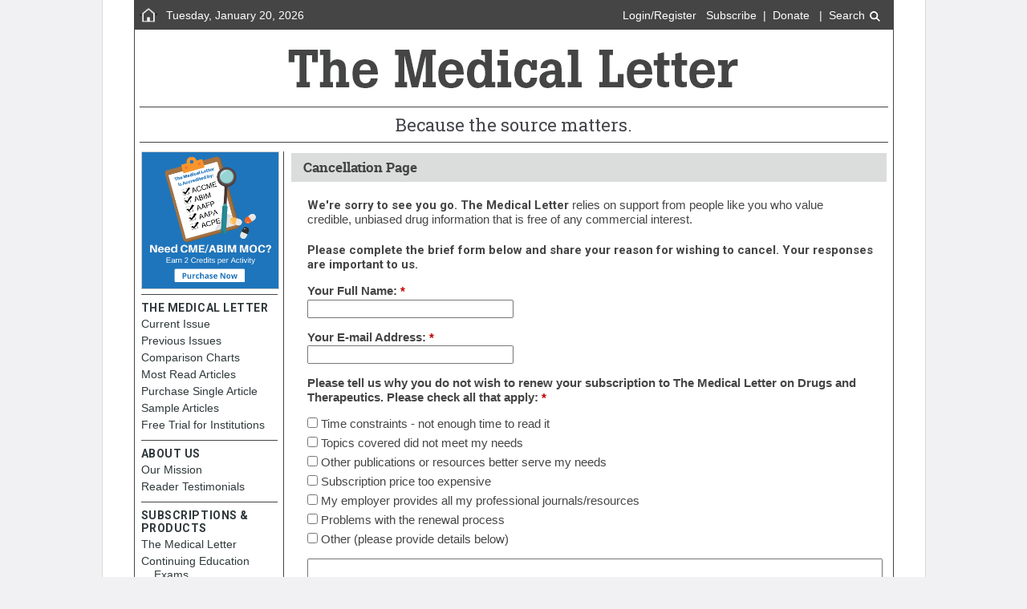

--- FILE ---
content_type: text/html; charset=UTF-8
request_url: https://secure.medicalletter.org/cancellation/
body_size: 28698
content:


<!DOCTYPE html>
<html lang="en">
<!-- Promo: OS is Mac -->
<head>
	<meta http-equiv="Content-Type" content="text/html; charset=utf-8" />
	<meta name="viewport" content="width=device-width">
	<meta name="msapplication-config" content="none"/>
	<link href='https://fonts.googleapis.com/css?family=Roboto+Slab:400,300' rel='stylesheet' type='text/css'> 
	<link href="https://secure.medicalletter.org/wp-content/themes/tml/webfonts/robotoslab_bold_macroman/stylesheet.css" rel="stylesheet" type="text/css" charset="utf-8" />
	<link href='https://fonts.googleapis.com/css?family=Roboto:300,500,400,700' rel='stylesheet' type='text/css'>
	<!-- <title>The Medical Letter Home Page | The Medical Letter, Inc.</title> -->
	<meta name="keywords" content="drug information, drug facts, prescription drugs" />
	<meta name="description" content="The Medical Letter has provided trusted prescription drug information and drug facts since 1959" />
	<link rel="shortcut icon" href="https://secure.medicalletter.org/wp-content/themes/tml/images/TML2014_favicon_0.ico" type="image/x-icon" />
	<title>Cancellation Page | The Medical Letter, Inc.</title>
<meta name='robots' content='max-image-preview:large' />
<link rel='dns-prefetch' href='//s.w.org' />
<link rel="alternate" type="application/rss+xml" title="The Medical Letter, Inc. &raquo; Feed" href="https://secure.medicalletter.org/feed/" />
<link rel="alternate" type="application/rss+xml" title="The Medical Letter, Inc. &raquo; Comments Feed" href="https://secure.medicalletter.org/comments/feed/" />
		<script>
			window._wpemojiSettings = {"baseUrl":"https:\/\/s.w.org\/images\/core\/emoji\/13.1.0\/72x72\/","ext":".png","svgUrl":"https:\/\/s.w.org\/images\/core\/emoji\/13.1.0\/svg\/","svgExt":".svg","source":{"concatemoji":"https:\/\/secure.medicalletter.org\/wp-includes\/js\/wp-emoji-release.min.js?ver=5.8.12"}};
			!function(e,a,t){var n,r,o,i=a.createElement("canvas"),p=i.getContext&&i.getContext("2d");function s(e,t){var a=String.fromCharCode;p.clearRect(0,0,i.width,i.height),p.fillText(a.apply(this,e),0,0);e=i.toDataURL();return p.clearRect(0,0,i.width,i.height),p.fillText(a.apply(this,t),0,0),e===i.toDataURL()}function c(e){var t=a.createElement("script");t.src=e,t.defer=t.type="text/javascript",a.getElementsByTagName("head")[0].appendChild(t)}for(o=Array("flag","emoji"),t.supports={everything:!0,everythingExceptFlag:!0},r=0;r<o.length;r++)t.supports[o[r]]=function(e){if(!p||!p.fillText)return!1;switch(p.textBaseline="top",p.font="600 32px Arial",e){case"flag":return s([127987,65039,8205,9895,65039],[127987,65039,8203,9895,65039])?!1:!s([55356,56826,55356,56819],[55356,56826,8203,55356,56819])&&!s([55356,57332,56128,56423,56128,56418,56128,56421,56128,56430,56128,56423,56128,56447],[55356,57332,8203,56128,56423,8203,56128,56418,8203,56128,56421,8203,56128,56430,8203,56128,56423,8203,56128,56447]);case"emoji":return!s([10084,65039,8205,55357,56613],[10084,65039,8203,55357,56613])}return!1}(o[r]),t.supports.everything=t.supports.everything&&t.supports[o[r]],"flag"!==o[r]&&(t.supports.everythingExceptFlag=t.supports.everythingExceptFlag&&t.supports[o[r]]);t.supports.everythingExceptFlag=t.supports.everythingExceptFlag&&!t.supports.flag,t.DOMReady=!1,t.readyCallback=function(){t.DOMReady=!0},t.supports.everything||(n=function(){t.readyCallback()},a.addEventListener?(a.addEventListener("DOMContentLoaded",n,!1),e.addEventListener("load",n,!1)):(e.attachEvent("onload",n),a.attachEvent("onreadystatechange",function(){"complete"===a.readyState&&t.readyCallback()})),(n=t.source||{}).concatemoji?c(n.concatemoji):n.wpemoji&&n.twemoji&&(c(n.twemoji),c(n.wpemoji)))}(window,document,window._wpemojiSettings);
		</script>
		<style>
img.wp-smiley,
img.emoji {
	display: inline !important;
	border: none !important;
	box-shadow: none !important;
	height: 1em !important;
	width: 1em !important;
	margin: 0 .07em !important;
	vertical-align: -0.1em !important;
	background: none !important;
	padding: 0 !important;
}
</style>
	<link rel='stylesheet' id='wp-block-library-css'  href='https://secure.medicalletter.org/wp-includes/css/dist/block-library/style.min.css?ver=5.8.12' media='all' />
<link rel='stylesheet' id='wc-block-style-css'  href='https://secure.medicalletter.org/wp-content/plugins/woocommerce/packages/woocommerce-blocks/build/style.css?ver=2.4.5' media='all' />
<link rel='stylesheet' id='woocommerce-layout-css'  href='https://secure.medicalletter.org/wp-content/plugins/woocommerce/assets/css/woocommerce-layout.css?ver=3.8.1' media='all' />
<link rel='stylesheet' id='woocommerce-smallscreen-css'  href='https://secure.medicalletter.org/wp-content/plugins/woocommerce/assets/css/woocommerce-smallscreen.css?ver=3.8.1' media='only screen and (max-width: 768px)' />
<link rel='stylesheet' id='woocommerce-general-css'  href='https://secure.medicalletter.org/wp-content/plugins/woocommerce/assets/css/woocommerce.css?ver=3.8.1' media='all' />
<style id='woocommerce-inline-inline-css'>
.woocommerce form .form-row .required { visibility: visible; }
</style>
<link rel='stylesheet' id='twentytwenty-style-css'  href='https://secure.medicalletter.org/wp-content/themes/tml/style.css?ver=1.1.13' media='all' />
<link rel='stylesheet' id='twentytwenty-print-style-css'  href='https://secure.medicalletter.org/wp-content/themes/tml/print.css?ver=1.1.13' media='print' />
<script src='https://secure.medicalletter.org/wp-includes/js/jquery/jquery.min.js?ver=3.6.0' id='jquery-core-js'></script>
<script src='https://secure.medicalletter.org/wp-includes/js/jquery/jquery-migrate.min.js?ver=3.3.2' id='jquery-migrate-js'></script>
<script src='https://secure.medicalletter.org/wp-content/themes/tml/assets/js/index.js?ver=1.1.13' id='twentytwenty-js-js' async></script>
<link rel="https://api.w.org/" href="https://secure.medicalletter.org/wp-json/" /><link rel="alternate" type="application/json" href="https://secure.medicalletter.org/wp-json/wp/v2/pages/1218" /><link rel="EditURI" type="application/rsd+xml" title="RSD" href="https://secure.medicalletter.org/xmlrpc.php?rsd" />
<link rel="wlwmanifest" type="application/wlwmanifest+xml" href="https://secure.medicalletter.org/wp-includes/wlwmanifest.xml" /> 
<meta name="generator" content="WordPress 5.8.12" />
<meta name="generator" content="WooCommerce 3.8.1" />
<link rel="canonical" href="https://secure.medicalletter.org/cancellation/" />
<link rel='shortlink' href='https://secure.medicalletter.org/?p=1218' />
<link rel="alternate" type="application/json+oembed" href="https://secure.medicalletter.org/wp-json/oembed/1.0/embed?url=https%3A%2F%2Fsecure.medicalletter.org%2Fcancellation%2F" />
<link rel="alternate" type="text/xml+oembed" href="https://secure.medicalletter.org/wp-json/oembed/1.0/embed?url=https%3A%2F%2Fsecure.medicalletter.org%2Fcancellation%2F&#038;format=xml" />
<meta name="generator" content="Site Kit by Google 1.80.0" />	<script>document.documentElement.className = document.documentElement.className.replace( 'no-js', 'js' );</script>
		<noscript><style>.woocommerce-product-gallery{ opacity: 1 !important; }</style></noscript>
		<!-- script type="text/javascript" src="./js/jquery.js"></script -->
	<!-- script src="https://ajax.googleapis.com/ajax/libs/jquery/3.2.1/jquery.min.js"></script -->
	<script src="https://ajax.googleapis.com/ajax/libs/jquery/1.12.4/jquery.min.js"></script>
	<script type="text/javascript" src="https://secure.medicalletter.org/wp-content/themes/tml/js/account.js"></script>
	<script type="text/javascript" src="https://secure.medicalletter.org/wp-content/themes/tml/js/cookies.js"></script>
	<link href="https://secure.medicalletter.org/wp-content/themes/tml/css/chrome.css" rel="stylesheet" type="text/css" charset="utf-8" />
	<link href="https://secure.medicalletter.org/wp-content/themes/tml/css/default.css" rel="stylesheet" type="text/css" charset="utf-8" />
	<link href="https://secure.medicalletter.org/wp-content/themes/tml/css/system.css" rel="stylesheet" type="text/css" charset="utf-8" />
	<link href="https://secure.medicalletter.org/wp-content/themes/tml/css/layout.css" rel="stylesheet" type="text/css" charset="utf-8" />
	<link href="https://secure.medicalletter.org/wp-content/themes/tml/css/update.css" rel="stylesheet" type="text/css" charset="utf-8" />
	<script type="text/javascript" src="/fancyBox/source/jquery.fancybox.js"></script>
	<link type="text/css" rel="stylesheet" media="all" href="/fancyBox/source/jquery.fancybox.css" />

<!-- Google Analytics -->
<script async src="https://www.googletagmanager.com/gtag/js?id=G-L0DGKT7Y99"></script>
<script>
  window.dataLayer = window.dataLayer || [];
  function gtag(){dataLayer.push(arguments);}
  gtag('js', new Date());
  gtag('config', 'G-L0DGKT7Y99');
  gtag('config', 'UA-17534870-3');
</script>

<!-- Facebook Pixel Code  -->
<script>
!function(f,b,e,v,n,t,s){if(f.fbq)return;n=f.fbq=function(){n.callMethod?
n.callMethod.apply(n,arguments):n.queue.push(arguments)};if(!f._fbq)f._fbq=n;
n.push=n;n.loaded=!0;n.version='2.0';n.queue=[];t=b.createElement(e);t.async=!0;
t.src=v;s=b.getElementsByTagName(e)[0];s.parentNode.insertBefore(t,s)}(window,
document,'script','https://connect.facebook.net/en_US/fbevents.js');
fbq('init', '568866216632371');
fbq('track', "PageView");</script>
<noscript><img height="1" width="1" style="display:none"
src="https://www.facebook.com/tr?id=568866216632371&ev=PageView&noscript=1"
/></noscript>

<!-- Real Magnet Analytics
<script type="text/javascript" src="https://tracking.magnetmail.net/MagnetLeads.js"></script>
<script type="text/javascript"> 
com.realmagnet.MagnetLeads.init('T6lLom5dg0OzqIaOGyDsEQ');
com.realmagnet.MagnetLeads.visitPage(); 
</script>
  -->
</head>
<body class="one-sidebar sidebar-left" class="page-template-default page page-id-1218 theme-tml woocommerce-no-js singular enable-search-modal missing-post-thumbnail has-no-pagination not-showing-comments show-avatars footer-top-visible">
	<div id="page"><header role="banner">
	<div id="header" style="position:relative">
		<div class="nTopHeader">
			<div class="nTopHeaderLeft"><a href="/"><img src="https://secure.medicalletter.org/wp-content/themes/tml/images/home2.png" width="24" align="middle" height="25" alt="home" /></a></div><div class="nDate">Tuesday, January 20, 2026</div>
			<!-- LOGIN BLOCK -->
			<div id="nLogin">
				<a href="/user/login?destination=cancellation/">Login/Register</a>&nbsp;&nbsp;&nbsp;<a href="/subTML">Subscribe</a>&nbsp;&nbsp;|&nbsp;&nbsp;<a href="/DONATE">Donate</a>				&nbsp;&nbsp;|&nbsp;&nbsp;<a href="/" onClick="toggleSearchState(); return false;">Search&nbsp;<img src="https://secure.medicalletter.org/wp-content/themes/tml/images/search_icon2.png" width="16" alt="search icon" align="absmiddle" height="16" /></a>
							</div>
			<!-- END LOGIN BLOCK -->
		</div>
		<div class="nMasthead"><a href="/home"><img src="https://secure.medicalletter.org/wp-content/themes/tml/images/masthead3.png" width="573" height="64" alt="The Medical Letter"/></a></div>
		<div class="nTagline" id="tagline">Because the source matters.</div>
		<div id="searchpopup">
			<form name="qsform" accept-charset="UTF-8" method="get" action="/solrsearch">
				<a href="" onClick="toggleSearchState(); return false;"><label id="searchlabel" for="edit-tid">Search</label></a>
				<div id="nSearch2" style="float:left">
					<input autocomplete="OFF"  autofocus value="" id="edit-tid" style="width:190px; height:24px; font-size:90%; outline: none; border:0; padding:0; margin:0; padding-left:5px; background-color: transparent; color:#333333" name="query" type="text" size="8" placeholder="Search The Medical Letter" title="Search TML" />
					<input type="image" src="https://secure.medicalletter.org/wp-content/themes/tml/images/search_icon3.png" alt="Search TML" width="17" height="18" align="absmiddle" style="outline: none; border:0;" title="Search TML" />
				</div>    
			</form>
		</div>
		<div id="accountpopup">
			<div></div>
			<div style="font-size:80%" class="orange">Not a subscriber</div>			<div class="divline" style="margin-left:-8px; margin-right:-8px; margin-top:6px; margin-bottom:0"></div>
			<div style="float:left; width:100%;">
			<a href="/user/"><div class="accountpopup_menu">My Account</div></a>
			<a href="/cmeStatus"><div class="accountpopup_menu">My Exams</div></a>
			<a href="/user//orders"><div class="accountpopup_menu">My Orders</div></a>
			<a href="/logout"><div class="accountpopup_menu" style="margin-bottom:-8px;">Logout</div></a>
			</div>
		</div>
	</div>
</header>
	<link href="https://secure.medicalletter.org/wp-content/themes/tml/css/mac.css" rel="stylesheet" type="text/css" charset="utf-8" />
<!-- END HEADER -->
<div id="main" class="clearfix">
	<div id="content" style="padding-bottom: 20px;">
		<div id="content-inner" class="inner column center">
			<div id="content-header">
				<div id="ntitle" class="nTitle">Cancellation Page</div>
				<div class="tabs"></div>
			</div>

					<div id="content-area">
				<div class="content">
				
<article class="post-1218 page type-page status-publish hentry" id="post-1218">

	
<header class="entry-header has-text-align-center header-footer-group">

	<div class="entry-header-inner section-inner medium">

		<h1 class="entry-title">Cancellation Page</h1>
	</div><!-- .entry-header-inner -->

</header><!-- .entry-header -->

	<div class="post-inner thin ">

		<div class="entry-content">

			
<div id="messagepanel"></div>
<div style="margin:20px"><b>We're sorry to see you go.  The Medical Letter</b> relies on support from people like you who value credible, unbiased drug information that is free of any commercial interest.</div>
<form action="/cancellation" accept-charset="UTF-8" method="post" class="webform-client-form" onsubmit="return validateform(['full_name','email', 'reasons']);">
<p><b>Please complete the brief form below and share your reason for wishing to cancel. Your responses are important to us.</b></p>
<div class="form-item" id="edit-full-name-wrapper">
 <label for="edit-submitted-full-name">Your Full Name: <span class="form-required" title="This field is required.">*</span></label>
 <input type="text" maxlength="128" name="submitted[full_name]" id="edit-full-name" size="30" value="" class="form-text required" />
</div>
<div class="form-item" id="edit-email-wrapper">
 <label for="edit-submitted-e-mail-address">Your E-mail Address: <span class="form-required" title="This field is required.">*</span></label>
 <input type="text" maxlength="128" name="submitted[email]" id="edit-email" size="30" value="" class="form-text required" />
</div>
<div class="form-item">
  <label>Please tell us why you do not wish to renew your subscription to The Medical Letter on Drugs and Therapeutics. Please check all that apply: <span class="form-required" title="This field is required.">*</span></label>
  <div class="form-checkboxes">
<div class="form-item" id="edit-reasons-R1-wrapper">
 <label class="option" for="edit-reasons-R1">
 <input type="checkbox" name="submitted[reasons][]" id="edit-reasons-R1" value="R1" class="form-checkbox"> Time constraints - not enough time to read it</label>
</div>
<div class="form-item" id="edit-reasons-R2-wrapper">
 <label class="option" for="edit-reasons-R2">
 <input type="checkbox" name="submitted[reasons][]" id="edit-reasons-R2" value="R2" class="form-checkbox"> Topics covered did not meet my needs</label>
</div>
<div class="form-item" id="edit-reasons-R3-wrapper">
 <label class="option" for="edit-reasons-R3">
 <input type="checkbox" name="submitted[reasons][]" id="edit-reasons-R3" value="R3" class="form-checkbox"> Other publications or resources better serve my needs</label>
</div>
<div class="form-item" id="edit-reasons-R4-wrapper">
 <label class="option" for="edit-reasons-R4">
 <input type="checkbox" name="submitted[reasons][]" id="edit-reasons-R4" value="R4" class="form-checkbox"> Subscription price too expensive</label>
</div>
<div class="form-item" id="edit-reasons-R5-wrapper">
 <label class="option" for="edit-reasons-R5">
 <input type="checkbox" name="submitted[reasons][]" id="edit-reasons-R5" value="R5" class="form-checkbox"> My employer provides all my professional journals/resources</label>
</div>
<div class="form-item" id="edit-reasons-R6-wrapper">
 <label class="option" for="edit-reasons-R6">
 <input type="checkbox" name="submitted[reasons][]" id="edit-reasons-R6" value="R6" class="form-checkbox"> Problems with the renewal process</label>
</div>
<div class="form-item" id="edit-reasons-R7-wrapper">
 <input type="checkbox" name="submitted[reasons][]" id="edit-reasons-R7" value="R7" class="form-checkbox"> Other (please provide details below)</label>
</div>
  </div>
</div>

<div class="form-item" id="edit-submitted-other-reason-wrapper">
 <textarea cols="60" rows="5" name="submitted[other_reason]" id="edit-submitted-other-reason" style="width: 100%" class="form-textarea resizable"></textarea>
</div>
<div class="form-item" id="edit-submitted-keep-wrapper">
 <label for="edit-submitted-keep">What can The Medical Letter do to keep you as a subscriber?: </label>
 <textarea cols="60" rows="5" name="submitted[keep]" id="edit-submitted-keep" style="width: 100%" class="form-textarea resizable"></textarea>
</div>
<div class="form-item" id="edit-submitted-suggestion-wrapper">
 <label for="edit-submitted-suggestions">Do you have any other comments or suggestions?: </label>
 <textarea cols="60" rows="5" name="submitted[suggestions]" id="edit-submitted-suggestions" style="width: 100%" class="form-textarea resizable"></textarea>
</div>

<input type="hidden" name="formname" value="cancellation-form">
<input type="hidden" name="formid" value="17">
<input type="submit" name="op" value="Submit" class="form-submit">
</form>


		</div><!-- .entry-content -->

	</div><!-- .post-inner -->

	<div class="section-inner">
		
	</div><!-- .section-inner -->

	
</article><!-- .post -->
		
				</div>
			</div>
		
		</div>
	</div>
		<div id="sidebar-first" class="column sidebar first">
		<div id="sidebar-first-inner" class="inner"> 
			<div class="block clearfix">
				<div class="block-inner">
					<div class="content">
					<nav role="navigation">
						<div id="TML_navigation" class="N_LeftNavigation">
							<div class="promo">
<center><a href="/CMEW" target="_blank"><img src="/images/promos/CMEW_330x330.png" alt="" width="170" style="border: 1px solid #cdcdcd"/></a>
</center>
</div>   
<div class="nLNavLine" style="margin-top:0"></div>							<a href="/"><div id="THEMEDICALLETTER" class="nLNavTitle nobr">THE MEDICAL LETTER</div></a>
							<a href="/TML-issue-1746"><div class="nLNavItem"><span id="current-issue">Current Issue</span></div></a>
							<a href="/archives-tml/2026"><div class="nLNavItem"><span id="archives-tml">Previous Issues</span></div></a>
							<a href="/archives-tml/2026" title="Archives of The Medical Letter"><div class="nLNavItem arch"><span id="TMLa">The Medical Letter</span></div></a>
							<a href="/archives-tgl" title="Archives of Treatement Guidelines"><div class="nLNavItem arch"><span id="TGa">Treatment Guidelines</span></div></a>
							<a href="/archives-llm/2022" title="Archives of La Lettre Médicale"><div class="nLNavItem arch"><span id="LLMa">La Lettre Médicale</span></div></a>
							<a href="/tables"><div class="nLNavItem"><span id="tables">Comparison Charts</span></div></a>
							<a href="/most-read-articles"><div class="nLNavItem"><span id="most-read-articles">Most Read Articles</span></div></a>				
										<a href="/archives-tml/2026"><div class="nLNavItem"><span id="purchase-article">Purchase Single Article</span></div></a>
							<a href="/sample-articles"><div class="nLNavItem"><span id="sample-articles">Sample Articles</span></div></a>
										<a href="/FreeTrialRequestSL"><div class="nLNavItem"><span id="free-trial">Free Trial for Institutions</span></div></a>
							<div class="nLNavLine"></div>
							<a href="/about"><div  id="ABOUT" class="nLNavTitle">ABOUT US</div></a>
							<a href="/ourmission"><div class="nLNavItem"><span id="aboutus">Our Mission</span></div></a>
							<a href="/testimonials"><div class="nLNavItem"><span id="reader-testimonials" >Reader Testimonials</span></div></a>
							<div class="nLNavLine"></div>
							<a href="/sub-prods"><div id="SUBSCRIPTIONSSERVICES" class="nLNavTitle">SUBSCRIPTIONS & PRODUCTS</div></a>
							<a href="/subTML"><div class="nLNavItem"><span  id="newsletter">The Medical Letter</span></div></a>
							<a href="/cme-program"><div class="nLNavItem" id="cme"><span id="cmeprogram">Continuing Education</span></div></a>
							<a href="/cmeStatus"><div class="nLNavItem subItem"><span id="exams">&nbsp;&nbsp;&nbsp;&nbsp;Exams</span></div></a>
							<a href="/drugs-of-choice-handbook"><div class="nLNavItem"><span id="doc" >Drugs of Choice</span></div></a>
                            
							<a href="/sitelicense"><div class="nLNavItem"><span id="sitelicenses" >Institutional Subscriptions</span></div></a>
							<a href="/content-licensing"><div class="nLNavItem"><span id="contentlicensing" >Content Licensing</span></div></a>
							<a href="/apps"><div class="nLNavItem"><span id="mobileapps">Mobile App</span></div></a>

							<div class="nLNavLine" id="recommend-line"></div>
							<a href="/recommendtolibrarian"><div id="RECOMMEND" class="nLNavTitle">RECOMMEND TO YOUR LIBRARY</div></a>
							<div class="nLNavLine" style="margin-top:5px"></div>
							<a href="/contactus"><div id="CONTACTUS" class="nLNavTitle">CONTACT US</div></a>
							<div class="nLNavLine"></div>
								                                						</div>
					</nav>
    				</div>
				</div>
			</div> <!-- /block -->
			    	</div>
    </div>
</div>
<div style="height:10px"></div>
			

<footer  role="contentinfo">
  <div class="block">
  <div class="block-inner">
    <div class="content">
		<div id="TMLfooter">&copy; 2026 The Medical Letter, Inc.
		&nbsp;&nbsp;&nbsp;<a href="/faqs">FAQs</a>
		&nbsp;&nbsp;&nbsp;<a href="/sitemapn">Site Map</a>
		&nbsp;&nbsp;&nbsp;<a href="/terms">Terms & Conditions</a>
		&nbsp;&nbsp;&nbsp;<a href="/privacy">Privacy Policy</a>
		&nbsp;&nbsp;&nbsp;<a href="/cookiesPolicy">Cookies Policy</a>
		&nbsp;&nbsp;<a href="/contactus">Contact Us</a>
		&nbsp;&nbsp;&nbsp;<a href="/contactus/corrections">Corrections & Clarifications</a>
		<div><span class="nobr">Follow us:
		&nbsp;<a class="sicon" href="https://www.facebook.com/TheMedLetter"  target="_blank" data-image="facebook3.png" data-hover="facebook3h.png" aria-label="Visit The Medical Letter on Facebook"><img src="https://secure.medicalletter.org/wp-content/themes/tml/images/facebook3.png" class="socIcon" align="absmiddle" alt="Facebook" /></a>
            &nbsp;<a class="sicon" href="http://twitter.com/MedicalLetter"  target="_blank" data-image="twitter3.png" data-hover="twitter3h.png" aria-label="Visit The Medical Letter on Twitter"><img src="https://secure.medicalletter.org/wp-content/themes/tml/images/twitter3.png" class="socIcon" align="absmiddle" alt="Twitter" /></a>
				&nbsp;<a href="https://www.instagram.com/medicalletter/" class="sicon" data-image="instagram.png" data-hover="instagramh.png" target="_blank" rel="noopener noreferrer" aria-label="Visit The Medical Letter on Instagram"><img src="/images/instagram.png" class="socIconHome" alt="Instagram" align="absmiddle"></a>
&nbsp;<a class="sicon" href="https://www.linkedin.com/company/the-medical-letter-inc-"  target="_blank" data-image="linkedin3.png" data-hover="linkedin3h.png" aria-label="Visit The Medical Letter on LinkedIn"><img src="https://secure.medicalletter.org/wp-content/themes/tml/images/linkedin3.png" class="socIcon" align="absmiddle" alt="LinkedIn"/></a>
&nbsp;<a class="sicon" href="https://www.youtube.com/user/medicalletter"  target="_blank" data-image="youtube.png" data-hover="youtubeh.png" aria-label="Visit The Medical Letter YouTube Channel"><img src="https://secure.medicalletter.org/wp-content/themes/tml/images/youtube.png" class="socIcon" align="absmiddle" alt="YouTube" /></a>
&nbsp;<a class="sicon" href="http://blog.medicalletter.org" target="_blank" data-image="wordpress3.png" data-hover="wordpress3h.png" aria-label="Visit The Medical Letter Blog"><img src="https://secure.medicalletter.org/wp-content/themes/tml/images/wordpress3.png" class="socIcon" align="absmiddle" alt="Blog" /></a>
&nbsp;<a class="sicon" href="https://bsky.app/profile/themedicalletter.bsky.social" target="_blank" data-image="bluesky3.png" data-hover="bluesky3h.png" aria-label="Visit The Medical Letter on Bluesky"><img src="https://secure.medicalletter.org/wp-content/themes/tml/images/bluesky3.png" class="socIcon" align="absmiddle" alt="Bluesky" /></a>
		</span></div>
	</div>
  </div>
  </div>
</footer>
<div class="cookie-message" style="display:none;">Our website uses cookies. By continuing to use our site, you are agreeing to our <a href="/privacy" class="clink">Privacy</a> and <a href="/cookiesPolicy" class="clink">Cookies</a> Policy.&nbsp;<a href="javascript:;" onclick="closeCookieMessage();" class="cookie-close">Close</a></div>
<script type="text/javascript" src="/scripts/sub-prods.js?v=1768501116"></script>
<script>
	function imgSwap(href, image){
		$(href).find('img').attr('src','https://secure.medicalletter.org/wp-content/themes/tml/images/'+image);
	}
	$('.sicon').on({
		mouseenter: function () {
			imgSwap(this, $(this).data("hover"));
		},
		mouseleave: function () {
			imgSwap(this, $(this).data("image"));
		},
		focus: function () {
			imgSwap(this, $(this).data("hover"));
		},
		blur: function () {
			imgSwap(this, $(this).data("image"));
		}
	});

function openCookieMessage(){
	$('.cookie-message').show();
	$('footer').css('padding-bottom', '90px');
}

function closeCookieMessage(){
	$('.cookie-message').hide();
	$('footer').css('padding-bottom', '0px');
	sessionStorage.setItem("CookieMessageShown", 'yes');
}

$(document).ready(function(){
	let pages = ['https://secure.medicalletter.org/', 'https://secure.medicalletter.org/privacy/', 'https://secure.medicalletter.org/cookiesPolicy/'];
	let url = window.location.href;
	if (pages.includes(url) && sessionStorage.getItem("CookieMessageShown") != 'yes') openCookieMessage();
});
</script>
<script defer src='https://js.trendmd.com/trendmd.min.js' data-trendmdconfig='{"journal_id":"59939","element":"#trendmd-suggestions"}'></script>
<!-- LinkedIn Analytics
<script type="text/javascript">
_linkedin_partner_id = "424577";
window._linkedin_data_partner_ids = window._linkedin_data_partner_ids || [];
window._linkedin_data_partner_ids.push(_linkedin_partner_id);
</script>
<script type="text/javascript">
(function(){var s = document.getElementsByTagName("script")[0];
var b = document.createElement("script");
b.type = "text/javascript";b.async = true;
b.src = "https://snap.licdn.com/li.lms-analytics/insight.min.js";
s.parentNode.insertBefore(b, s);})();
</script> -->
		<script type="text/javascript">
		var c = document.body.className;
		c = c.replace(/woocommerce-no-js/, 'woocommerce-js');
		document.body.className = c;
	</script>
	<script src='https://secure.medicalletter.org/wp-content/plugins/woocommerce/assets/js/jquery-blockui/jquery.blockUI.min.js?ver=2.70' id='jquery-blockui-js'></script>
<script src='https://secure.medicalletter.org/wp-content/plugins/woocommerce/assets/js/js-cookie/js.cookie.min.js?ver=2.1.4' id='js-cookie-js'></script>
<script id='woocommerce-js-extra'>
var woocommerce_params = {"ajax_url":"\/wp-admin\/admin-ajax.php","wc_ajax_url":"\/?wc-ajax=%%endpoint%%"};
</script>
<script src='https://secure.medicalletter.org/wp-content/plugins/woocommerce/assets/js/frontend/woocommerce.min.js?ver=3.8.1' id='woocommerce-js'></script>
<script id='wc-cart-fragments-js-extra'>
var wc_cart_fragments_params = {"ajax_url":"\/wp-admin\/admin-ajax.php","wc_ajax_url":"\/?wc-ajax=%%endpoint%%","cart_hash_key":"wc_cart_hash_9cea447c3fa88d8adce6da0dfc0d01c2","fragment_name":"wc_fragments_9cea447c3fa88d8adce6da0dfc0d01c2","request_timeout":"5000"};
</script>
<script src='https://secure.medicalletter.org/wp-content/plugins/woocommerce/assets/js/frontend/cart-fragments.min.js?ver=3.8.1' id='wc-cart-fragments-js'></script>
<script src='https://secure.medicalletter.org/wp-includes/js/wp-embed.min.js?ver=5.8.12' id='wp-embed-js'></script>
	<script>
	/(trident|msie)/i.test(navigator.userAgent)&&document.getElementById&&window.addEventListener&&window.addEventListener("hashchange",function(){var t,e=location.hash.substring(1);/^[A-z0-9_-]+$/.test(e)&&(t=document.getElementById(e))&&(/^(?:a|select|input|button|textarea)$/i.test(t.tagName)||(t.tabIndex=-1),t.focus())},!1);
	</script>
	
	</body>
</html>



	
	 



--- FILE ---
content_type: text/css
request_url: https://secure.medicalletter.org/wp-content/themes/tml/css/default.css
body_size: 4460
content:
/* About Default Styles
 * ---------------------
 * default.css is used to establish general rules, browser reset, or admin user interface styles.
 *
 * Browser Reset
 * -------------
 * For a more complete reset, go to http://developer.yahoo.com/yui/reset/ */
/* line 9, ../sass/default.sass */
* {
  margin: 0;
  padding: 0;
}

/* Clear Floats Without Structural Markup
 * ---------------------------------------
 * http://www.positioniseverything.net/easyclearing.html */
/* line 17, ../sass/default.sass */
.clearfix {
  display: inline-block;
}
/* line 19, ../sass/default.sass */
.clearfix:after {
  content: ".";
  display: block;
  height: 0;
  clear: both;
  visibility: hidden;
}

/* Hides from IE-mac \ */
/* line 27, ../sass/default.sass */
* html .clearfix {
  height: 1%;
}

/* line 30, ../sass/default.sass */
.clearfix {
  display: block;
}

/* End hide from IE-mac */
/* clear classes */
/* line 36, ../sass/default.sass */
.clearleft, .clearl, .cleft {
  clear: left;
}

/* line 39, ../sass/default.sass */
.clearright, .clearr, .cright {
  clear: right;
}

/* line 42, ../sass/default.sass */
.clear, .clearboth, .clearall {
  clear: both;
}

/* Float classes */
/* line 46, ../sass/default.sass */
.floatleft, .fleft, .floatl {
  float: left;
  margin: 0 10px 5px 0;
}

/* line 50, ../sass/default.sass */
.floatright, .fright, .floatr {
  float: right;
  margin: 0 0 5px 10px;
}

/* "Skip to Main Content" link
 * ---------------------------
 * This link useful for both visually impaired people and those with mobility impairments
 * who cannot use a mouse. http://www.webaim.org/techniques/css/invisiblecontent/ */
/* line 60, ../sass/default.sass */
#skip a:link, #skip a:hover, #skip a:visited {
  position: absolute;
  left: -10000px;
  top: auto;
  width: 1px;
  height: 1px;
  overflow: hidden;
}
/* line 67, ../sass/default.sass */
#skip a:active, #skip a:focus {
  position: static;
  width: auto;
  height: auto;
}

/* bug fix with views 2 edit links. */
/* line 73, ../sass/default.sass */
div.view div.views-admin-links {
  width: auto;
}

/* Rollover edit links for blocks. */
/* line 77, ../sass/default.sass */
div.block {
  position: relative;
}
/* line 79, ../sass/default.sass */
div.block .edit {
  display: none;
  position: absolute;
  right: -20px;
  top: -5px;
  z-index: 40;
  padding: 3px 8px 0;
  font-size: 10px;
  line-height: 16px;
  background-color: white;
  border: 1px solid #cccccc;
  /*let's get fancy! */
  -moz-border-radius: 3px;
  -webkit-border-radius: 3px;
  -moz-box-shadow: 0 1px 3px #888888;
  -webkit-box-shadow: -1px 1px 2px #666666;
}
/* line 95, ../sass/default.sass */
div.block .edit a {
  display: block;
  border: 0;
  padding: 0;
  margin: 0;
}
/* line 100, ../sass/default.sass */
div.block:hover .edit {
  display: block;
}

/* Wireframe styles. */
/* line 105, ../sass/default.sass */
.with-wireframes #header,
.with-wireframes #content-top,
.with-wireframes #content-top > *,
.with-wireframes #content-header,
.with-wireframes #content-header > *,
.with-wireframes #content-area,
.with-wireframes #content-area > *,
.with-wireframes #content-bottom,
.with-wireframes #content-bottom > *,
.with-wireframes #primary,
.with-wireframes #secondary,
.with-wireframes #sidebar-left-inner,
.with-wireframes #sidebar-right-inner,
.with-wireframes .block {
  padding: 2px;
  border: 1px solid #bbbbbb;
}
/* line 121, ../sass/default.sass */
.with-wireframes .node {
  border-bottom: 1px solid #bbbbbb;
  margin-bottom: 10px;
}
/* line 124, ../sass/default.sass */
.with-wireframes .block {
  margin-bottom: 3px;
}
/* line 126, ../sass/default.sass */
.with-wireframes #content-top,
.with-wireframes #content-header,
.with-wireframes #content-area,
.with-wireframes #content-bottom {
  margin: 0 3px 3px;
}
/* line 131, ../sass/default.sass */
.with-wireframes #footer {
  margin-top: 3px;
  padding: 2px;
  border: 1px solid #cccccc;
}
/* line 136, ../sass/default.sass */
.with-wireframes.with-navigation #content,
.with-wireframes.with-navigation .sidebar {
  margin-top: 50px;
}
/* line 139, ../sass/default.sass */
.with-wireframes #navigation {
  height: 50px;
}

/*
** HTML elements
*/
fieldset {
  margin-bottom: 1em;
  padding: .5em;
}
form {
  margin: 0;
  padding: 0;
}
hr {
  height: 1px;
  border: 1px solid gray;
}
img {
  border: 0;
}
table {
  border-collapse: collapse;
}
th {
  text-align: left; /* LTR */
  padding-right: 1em; /* LTR */
  border-bottom: 3px solid #ccc;
}


